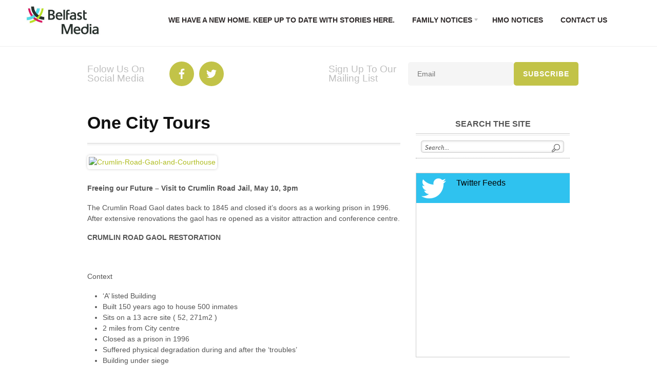

--- FILE ---
content_type: text/html; charset=UTF-8
request_url: https://group.belfastmedia.com/one-city-tours/
body_size: 13751
content:
<!DOCTYPE html PUBLIC "-//W3C//DTD XHTML 1.0 Transitional//EN" "http://www.w3.org/TR/xhtml1/DTD/xhtml1-transitional.dtd">
<html xmlns="http://www.w3.org/1999/xhtml">

<head profile="http://gmpg.org/xfn/11">

    <title>One City Tours  |  Belfast Media</title>


    <meta http-equiv="Content-Type" content="text/html; charset=UTF-8" />
    


    <link rel="stylesheet" type="text/css" href="https://group.belfastmedia.com/wp-content/themes/editorial/style.css" media="screen" />
    <link href="http://fonts.googleapis.com/css?family=OFL+Sorts+Mill+Goudy+TT:regular,italic" rel="stylesheet" type="text/css" />
    <link rel="alternate" type="application/rss+xml" title="RSS 2.0" href="https://group.belfastmedia.com/feed/" />
    <link rel="pingback" href="https://group.belfastmedia.com/xmlrpc.php" />




    
<!-- Open Graph Meta Tags generated by MashShare 3.7.3 - https://mashshare.net -->
<meta property="og:type" content="article" /> 
<meta property="og:title" content="One City Tours" />
<meta property="og:description" content="Freeing our Future - Visit to Crumlin Road Jail, May 10, 3pm    The Crumlin Road Gaol dates back to 1845 and closed it's doors as a working prison in 1996. After extensive renovations the gaol has" />
<meta property="og:url" content="https://group.belfastmedia.com/one-city-tours/" />
<meta property="og:site_name" content="Belfast Media" />
<meta property="article:publisher" content="https://en-gb.facebook.com/BelfastMediaGroup/" />
<meta property="article:published_time" content="2013-04-15T11:08:49+01:00" />
<meta property="article:modified_time" content="2014-02-21T10:39:38+00:00" />
<meta property="og:updated_time" content="2014-02-21T10:39:38+00:00" />
<!-- Open Graph Meta Tags generated by MashShare 3.7.3 - https://www.mashshare.net -->
<!-- Twitter Card generated by MashShare 3.7.3 - https://www.mashshare.net -->
<meta name="twitter:card" content="summary">
<meta name="twitter:title" content="One City Tours">
<meta name="twitter:description" content="Freeing our Future - Visit to Crumlin Road Jail, May 10, 3pm    The Crumlin Road Gaol dates back to 1845 and closed it's doors as a working prison in 1996. After extensive renovations the gaol has">
<meta name="twitter:site" content="@ATownNews">
<!-- Twitter Card generated by MashShare 3.7.3 - https://www.mashshare.net -->

<link rel='dns-prefetch' href='//ajax.googleapis.com' />
<link rel='dns-prefetch' href='//platform-api.sharethis.com' />
<link rel='dns-prefetch' href='//s.w.org' />
		<script type="text/javascript">
			window._wpemojiSettings = {"baseUrl":"https:\/\/s.w.org\/images\/core\/emoji\/12.0.0-1\/72x72\/","ext":".png","svgUrl":"https:\/\/s.w.org\/images\/core\/emoji\/12.0.0-1\/svg\/","svgExt":".svg","source":{"concatemoji":"https:\/\/group.belfastmedia.com\/wp-includes\/js\/wp-emoji-release.min.js?ver=8af33d17e7cd3c0b19b492c36ee50bbc"}};
			/*! This file is auto-generated */
			!function(e,a,t){var n,r,o,i=a.createElement("canvas"),p=i.getContext&&i.getContext("2d");function s(e,t){var a=String.fromCharCode;p.clearRect(0,0,i.width,i.height),p.fillText(a.apply(this,e),0,0);e=i.toDataURL();return p.clearRect(0,0,i.width,i.height),p.fillText(a.apply(this,t),0,0),e===i.toDataURL()}function c(e){var t=a.createElement("script");t.src=e,t.defer=t.type="text/javascript",a.getElementsByTagName("head")[0].appendChild(t)}for(o=Array("flag","emoji"),t.supports={everything:!0,everythingExceptFlag:!0},r=0;r<o.length;r++)t.supports[o[r]]=function(e){if(!p||!p.fillText)return!1;switch(p.textBaseline="top",p.font="600 32px Arial",e){case"flag":return s([127987,65039,8205,9895,65039],[127987,65039,8203,9895,65039])?!1:!s([55356,56826,55356,56819],[55356,56826,8203,55356,56819])&&!s([55356,57332,56128,56423,56128,56418,56128,56421,56128,56430,56128,56423,56128,56447],[55356,57332,8203,56128,56423,8203,56128,56418,8203,56128,56421,8203,56128,56430,8203,56128,56423,8203,56128,56447]);case"emoji":return!s([55357,56424,55356,57342,8205,55358,56605,8205,55357,56424,55356,57340],[55357,56424,55356,57342,8203,55358,56605,8203,55357,56424,55356,57340])}return!1}(o[r]),t.supports.everything=t.supports.everything&&t.supports[o[r]],"flag"!==o[r]&&(t.supports.everythingExceptFlag=t.supports.everythingExceptFlag&&t.supports[o[r]]);t.supports.everythingExceptFlag=t.supports.everythingExceptFlag&&!t.supports.flag,t.DOMReady=!1,t.readyCallback=function(){t.DOMReady=!0},t.supports.everything||(n=function(){t.readyCallback()},a.addEventListener?(a.addEventListener("DOMContentLoaded",n,!1),e.addEventListener("load",n,!1)):(e.attachEvent("onload",n),a.attachEvent("onreadystatechange",function(){"complete"===a.readyState&&t.readyCallback()})),(n=t.source||{}).concatemoji?c(n.concatemoji):n.wpemoji&&n.twemoji&&(c(n.twemoji),c(n.wpemoji)))}(window,document,window._wpemojiSettings);
		</script>
		<style type="text/css">
img.wp-smiley,
img.emoji {
	display: inline !important;
	border: none !important;
	box-shadow: none !important;
	height: 1em !important;
	width: 1em !important;
	margin: 0 .07em !important;
	vertical-align: -0.1em !important;
	background: none !important;
	padding: 0 !important;
}
</style>
	<link rel='stylesheet' id='ytplaylist_style-css'  href='https://group.belfastmedia.com/wp-content/plugins/youtubeplaylist/css/youtubeplaylist.css' type='text/css' media='all' />
<link rel='stylesheet' id='wp-block-library-css'  href='https://group.belfastmedia.com/wp-includes/css/dist/block-library/style.min.css?ver=8af33d17e7cd3c0b19b492c36ee50bbc' type='text/css' media='all' />
<link rel='stylesheet' id='wpsm_ac-sh-font-awesome-front-css'  href='https://group.belfastmedia.com/wp-content/plugins/accordion-shortcode-and-widget/css/font-awesome/css/font-awesome.min.css?ver=8af33d17e7cd3c0b19b492c36ee50bbc' type='text/css' media='all' />
<link rel='stylesheet' id='wpsm_ac-sh_bootstrap-front-css'  href='https://group.belfastmedia.com/wp-content/plugins/accordion-shortcode-and-widget/css/bootstrap-front.css?ver=8af33d17e7cd3c0b19b492c36ee50bbc' type='text/css' media='all' />
<link rel='stylesheet' id='mashsb-styles-css'  href='https://group.belfastmedia.com/wp-content/plugins/mashsharer/assets/css/mashsb.min.css?ver=3.7.3' type='text/css' media='all' />
<style id='mashsb-styles-inline-css' type='text/css'>
.mashsb-count {color:#cccccc;}@media only screen and (min-width:568px){.mashsb-buttons a {min-width: 177px;}}
</style>
<link rel='stylesheet' id='matweetfeeds-style-css'  href='https://group.belfastmedia.com/wp-content/plugins/multi-account-tweet-feeds-by-webline/public/assets/css/matweetfeeds-style.css?ver=8af33d17e7cd3c0b19b492c36ee50bbc' type='text/css' media='all' />
<link rel='stylesheet' id='SFSImainCss-css'  href='https://group.belfastmedia.com/wp-content/plugins/ultimate-social-media-icons/css/sfsi-style.css?ver=8af33d17e7cd3c0b19b492c36ee50bbc' type='text/css' media='all' />
<link rel='stylesheet' id='woocommerce-layout-css'  href='https://group.belfastmedia.com/wp-content/plugins/woocommerce/assets/css/woocommerce-layout.css?ver=3.3.3' type='text/css' media='all' />
<style id='woocommerce-layout-inline-css' type='text/css'>

	.infinite-scroll .woocommerce-pagination {
		display: none;
	}
</style>
<link rel='stylesheet' id='woocommerce-smallscreen-css'  href='https://group.belfastmedia.com/wp-content/plugins/woocommerce/assets/css/woocommerce-smallscreen.css?ver=3.3.3' type='text/css' media='only screen and (max-width: 768px)' />
<link rel='stylesheet' id='woocommerce-general-css'  href='https://group.belfastmedia.com/wp-content/plugins/woocommerce/assets/css/woocommerce.css?ver=3.3.3' type='text/css' media='all' />
<link rel='stylesheet' id='wordpress-popular-posts-css-css'  href='https://group.belfastmedia.com/wp-content/plugins/wordpress-popular-posts/public/css/wpp.css?ver=4.0.13' type='text/css' media='all' />
<link rel='stylesheet' id='addthis_all_pages-css'  href='https://group.belfastmedia.com/wp-content/plugins/addthis-all/frontend/build/addthis_wordpress_public.min.css?ver=8af33d17e7cd3c0b19b492c36ee50bbc' type='text/css' media='all' />
<link rel='stylesheet' id='fontawesome-css'  href='//maxcdn.bootstrapcdn.com/font-awesome/4.3.0/css/font-awesome.min.css?ver=4.3.0' type='text/css' media='all' />
<link rel='stylesheet' id='google-font-open-sans-css'  href='//fonts.googleapis.com/css?family=Open+Sans%3A400%2C300%2C700&#038;ver=8af33d17e7cd3c0b19b492c36ee50bbc' type='text/css' media='all' />
<link rel='stylesheet' id='mb-css'  href='https://group.belfastmedia.com/wp-content/plugins/mango-buttons/public/style/mb-button.css?ver=1.2.9' type='text/css' media='all' />
<script type='text/javascript' src='https://group.belfastmedia.com/wp-includes/js/jquery/jquery.js?ver=1.12.4-wp'></script>
<script type='text/javascript' src='https://group.belfastmedia.com/wp-includes/js/jquery/jquery-migrate.min.js?ver=1.4.1'></script>
<script type='text/javascript' src='https://group.belfastmedia.com/wp-includes/js/jquery/ui/core.min.js?ver=1.11.4'></script>
<script type='text/javascript' src='https://group.belfastmedia.com/wp-includes/js/jquery/ui/widget.min.js?ver=1.11.4'></script>
<script type='text/javascript' src='https://group.belfastmedia.com/wp-includes/js/jquery/ui/tabs.min.js?ver=1.11.4'></script>
<script type='text/javascript' src='https://group.belfastmedia.com/wp-content/themes/editorial/functions/js/shortcodes.js?ver=1'></script>
<script type='text/javascript'>
/* <![CDATA[ */
var mashsb = {"shares":"0","round_shares":"1","animate_shares":"0","dynamic_buttons":"0","share_url":"https:\/\/group.belfastmedia.com\/one-city-tours\/","title":"One+City+Tours","image":null,"desc":"Freeing our Future - Visit to Crumlin Road Jail, May 10, 3pm\r\n\r\nThe Crumlin Road Gaol dates back to 1845 and closed it's doors as a working prison in 1996. After extensive renovations the gaol has \u2026","hashtag":"ATownNews","subscribe":"content","subscribe_url":"","activestatus":"1","singular":"1","twitter_popup":"1","refresh":"0","nonce":"20d0a20dbf","postid":"17703","servertime":"1768908558","ajaxurl":"https:\/\/group.belfastmedia.com\/wp-admin\/admin-ajax.php"};
/* ]]> */
</script>
<script type='text/javascript' src='https://group.belfastmedia.com/wp-content/plugins/mashsharer/assets/js/mashsb.min.js?ver=3.7.3'></script>
<script type='text/javascript'>
/* <![CDATA[ */
var wpp_params = {"sampling_active":"","sampling_rate":"100","ajax_url":"https:\/\/group.belfastmedia.com\/wp-admin\/admin-ajax.php","action":"update_views_ajax","ID":"17703","token":"69dc06163c"};
/* ]]> */
</script>
<script type='text/javascript' src='https://group.belfastmedia.com/wp-content/plugins/wordpress-popular-posts/public/js/wpp.js?ver=4.0.13'></script>
<script type='text/javascript' src='//platform-api.sharethis.com/js/sharethis.js#product=ga&#038;property=5e8896a0b0b2b50019975125'></script>
<script type='text/javascript' src='https://group.belfastmedia.com/wp-content/themes/editorial/includes/js/superfish.js?ver=8af33d17e7cd3c0b19b492c36ee50bbc'></script>
<link rel='https://api.w.org/' href='https://group.belfastmedia.com/wp-json/' />
<link rel="EditURI" type="application/rsd+xml" title="RSD" href="https://group.belfastmedia.com/xmlrpc.php?rsd" />
<link rel="wlwmanifest" type="application/wlwmanifest+xml" href="https://group.belfastmedia.com/wp-includes/wlwmanifest.xml" /> 

<link rel='shortlink' href='https://group.belfastmedia.com/?p=17703' />
<link rel="alternate" type="application/json+oembed" href="https://group.belfastmedia.com/wp-json/oembed/1.0/embed?url=https%3A%2F%2Fgroup.belfastmedia.com%2Fone-city-tours%2F" />
<link rel="alternate" type="text/xml+oembed" href="https://group.belfastmedia.com/wp-json/oembed/1.0/embed?url=https%3A%2F%2Fgroup.belfastmedia.com%2Fone-city-tours%2F&#038;format=xml" />
<meta name="[base64]" content="fShDubHWVDl9fAakaEr8"/><!-- <meta name="NextGEN" version="3.3.0" /> -->

<!-- Theme version -->
<meta name="generator" content="Editorial 1.3.0" />
<meta name="generator" content="WooFramework 4.4.3" />
	<noscript><style>.woocommerce-product-gallery{ opacity: 1 !important; }</style></noscript>
	<meta name="generator" content="Powered by Visual Composer - drag and drop page builder for WordPress."/>
<script data-cfasync="false" type="text/javascript">if (window.addthis_product === undefined) { window.addthis_product = "wpwt"; } if (window.wp_product_version === undefined) { window.wp_product_version = "wpwt-3.1.6"; } if (window.wp_blog_version === undefined) { window.wp_blog_version = "5.4.16"; } if (window.addthis_share === undefined) { window.addthis_share = {}; } if (window.addthis_config === undefined) { window.addthis_config = {"data_track_clickback":true,"ui_atversion":"300"}; } if (window.addthis_plugin_info === undefined) { window.addthis_plugin_info = {"info_status":"enabled","cms_name":"WordPress","plugin_name":"Website Tools by AddThis","plugin_version":"3.1.6","plugin_mode":"AddThis","anonymous_profile_id":"wp-6584c5851cbeefff0b7913edb49cc01f","page_info":{"template":"pages","post_type":""},"sharing_enabled_on_post_via_metabox":false}; } 
                    (function() {
                      var first_load_interval_id = setInterval(function () {
                        if (typeof window.addthis !== 'undefined') {
                          window.clearInterval(first_load_interval_id);
                          if (typeof window.addthis_layers !== 'undefined' && Object.getOwnPropertyNames(window.addthis_layers).length > 0) {
                            window.addthis.layers(window.addthis_layers);
                          }
                          if (Array.isArray(window.addthis_layers_tools)) {
                            for (i = 0; i < window.addthis_layers_tools.length; i++) {
                              window.addthis.layers(window.addthis_layers_tools[i]);
                            }
                          }
                        }
                     },1000)
                    }());
                </script> <script data-cfasync="false" type="text/javascript"src="https://s7.addthis.com/js/300/addthis_widget.js#pubid=ra-5b7181f07086b51c"></script>		<style type="text/css" id="wp-custom-css">
			#input_97_12 {
	display: flex
}

#hmo-btn {
	background:#c2c348;
	color:white;
	font-weight: 600;
	letter-spacing: 1px;
	text-transform: uppercase;
	-webkit-appearance: none;
	padding: 10px 14px;
	font-size: 0.9rem;
	border-radius: 5px;
}		</style>
		    <!-- Woo Custom Styling -->
<style type="text/css">
body {background:#ffffff}
a {color:#b0bd22}
a:hover, .post-more a:hover, .post-meta a:hover, .post p.tags a:hover {color:#015f81}
</style>

<!-- Google Webfonts -->
<link href="http://fonts.googleapis.com/css?family=Droid+Serif:r,b,i,bi|Droid+Sans:r,b" rel="stylesheet" type="text/css" />

<!-- Woo Custom Typography -->
<style type="text/css">
body { font:normal 12px/1.5em Calibri, Candara, Segoe, Optima, sans-serif;color:#555555; }
#navigation, #navigation .nav a { font:bold 14px/1.4em Arial, sans-serif;color:#2e2929; }
.post .title { font:bold 22px/1em Tahoma, Geneva, Verdana, sans-serif;color:#000000; }
.post .title a { font:bold 22px/1em Tahoma, Geneva, Verdana, sans-serif;color:#000000; }
.post-meta { font:normal 12px/1em Calibri, Candara, Segoe, Optima, sans-serif;color:#b8b8b8; }
.entry, .entry p { font:normal 14px/1.5em Arial, sans-serif;color:#555555; } h1, h2, h3, h4, h5, h6 { font-family: Arial, sans-serif, arial, sans-serif; }
.widget h3 { font:bold 16px/1em Calibri, Candara, Segoe, Optima, sans-serif;color:#555555; }
</style>

<!-- Alt Stylesheet -->
<link href="https://group.belfastmedia.com/wp-content/themes/editorial/styles/default.css" rel="stylesheet" type="text/css" />

<!-- Custom Favicon -->
<link rel="shortcut icon" href="/wp-content/uploads/2011/08/favicon_bmg.gif"/>

<!-- Options Panel Custom CSS -->
<style type="text/css">
#post-gallery .slides_container .slide .photo-caption, #post-gallery .slides_container .image .photo-caption {
    bottom: 0px;
    top: auto;
}
#logo {
float: none;
margin: 0;
text-align: center;
width: 100%;
}

#navigation{
background-color: #b8b8b8;
}

.page-id-29702 #post-entries, .page-id-29702 #post-author, .page-id-29702 #sidebar {
display: none !important;
}
</style>

<!-- Woo Shortcodes CSS -->
<link href="https://group.belfastmedia.com/wp-content/themes/editorial/functions/css/shortcodes.css" rel="stylesheet" type="text/css" />

<!-- Custom Stylesheet -->
<link href="https://group.belfastmedia.com/wp-content/themes/editorial/custom.css?ver=2" rel="stylesheet" type="text/css" />

</head>

<body class="page-template-default page page-id-17703 chrome layout-left-content wpb-js-composer js-comp-ver-4.2.3 vc_responsive">
    
    <div id="wrapper">

        
        
        <div id="navigation" class="col-full ">

            <div id="logo">

                                    <a href="https://group.belfastmedia.com/" title="Andersonstown News, North Belfast News, South Belfast News">
                        <img src="/wp-content/uploads/2020/04/bmg-logo-300x116.jpg" alt="Belfast Media" />
                    </a>
                
                                    <span class="site-title"><a href="https://group.belfastmedia.com/">Belfast Media</a></span>
                                <span class="site-description">Andersonstown News, North Belfast News, South Belfast News</span>

            </div><!-- /#logo -->
            <ul id="main-nav" class="nav fl"><li id="menu-item-2638" class="menu-item menu-item-type-custom menu-item-object-custom menu-item-2638"><a href="https://belfastmedia.com/">We have a new home. Keep up to date with stories here.</a></li>
<li id="menu-item-2024" class="menu-item menu-item-type-custom menu-item-object-custom menu-item-has-children menu-item-2024"><a href="#">Family Notices</a>
<ul class="sub-menu">
	<li id="menu-item-42004" class="menu-item menu-item-type-custom menu-item-object-custom menu-item-42004"><a href="https://belfastmedia.com/notices/publications/">View Recent Family Notices</a></li>
	<li id="menu-item-42002" class="menu-item menu-item-type-post_type menu-item-object-page menu-item-42002"><a href="https://group.belfastmedia.com/memorials-birthday-memories-mothers-day-blessings/">Memorials/Death Notices/Birthday Memories/Mother’s Day Blessings</a></li>
	<li id="menu-item-41999" class="menu-item menu-item-type-post_type menu-item-object-page menu-item-41999"><a href="https://group.belfastmedia.com/happy-birthday-celebrations/">Happy Birthday/Celebrations</a></li>
	<li id="menu-item-41226" class="menu-item menu-item-type-post_type menu-item-object-page menu-item-41226"><a href="https://group.belfastmedia.com/christmas-blessings/">Christmas Blessings</a></li>
</ul>
</li>
<li id="menu-item-36779" class="menu-item menu-item-type-post_type menu-item-object-page menu-item-36779"><a href="https://group.belfastmedia.com/house-of-multiple-occupancy/">HMO Notices</a></li>
<li id="menu-item-41247" class="menu-item menu-item-type-custom menu-item-object-custom menu-item-41247"><a href="https://belfastmedia.com/contact">Contact Us</a></li>
</ul>
        </div><!-- /#navigation -->


        <div class='w--container w--row'>
            <div class='col-6 w--row'>
                <div class='col-3'>
                    <h3>Folow us on social media</h3>
                </div>
                                <div class='col-6'>
                    <ul id='header-social'>
                        <li><a target='_blank' href='https://www.facebook.com/AndytownNews'><svg style="width:20px;height:20px" xmlns="http://www.w3.org/2000/svg" viewBox="0 0 17.3515 33.415"><title>Asset 1</title><g id="c082cd44-de9c-4e01-a769-eb91fc96541f" data-name="Layer 2"><g id="5b793311-9103-41c9-bb0c-ff83bb66a8f2" data-name="FOOTER"><path d="M16.3799,18.1738l.7656-5.9395H11.2627V8.4404c0-1.7207.4795-2.8916,2.9463-2.8916l3.1425-.002V.2343A42.00707,42.00707,0,0,0,12.7685,0C8.2334,0,5.1299,2.7685,5.1299,7.8525v4.3818H0v5.9395H5.1299V33.415h6.1328V18.1738Z" style="fill:#fff"/></g></g></svg></a></li>
                        <li><a target='_blank' href='https://twitter.com/ATownNews'><svg style="width:20px;height:20px;" xmlns="http://www.w3.org/2000/svg" viewBox="0 0 38.0586 30.9248"><title>Asset 2</title><g id="62ed0b0a-b69b-4267-87be-91d551ac1e65" data-name="Layer 2"><g id="605a3977-4e89-4d71-84be-082e494ae638" data-name="FOOTER"><path d="M38.0586,3.6553a15.62855,15.62855,0,0,1-4.4843,1.2344A7.85112,7.85112,0,0,0,37.004.5703a15.63286,15.63286,0,0,1-4.9551,1.8955A7.81278,7.81278,0,0,0,18.7422,9.582,22.15308,22.15308,0,0,1,2.64952,1.4258a7.81865,7.81865,0,0,0,2.416,10.4248,7.729,7.729,0,0,1-3.53522-.9795v.1045a7.81377,7.81377,0,0,0,6.2588,7.6523,7.78023,7.78023,0,0,1-2.0547.2725,7.67965,7.67965,0,0,1-1.4687-.1396,7.81568,7.81568,0,0,0,7.292,5.4228,15.672,15.672,0,0,1-9.6973,3.3398A16.557,16.557,0,0,1,0,27.418a22.12619,22.12619,0,0,0,11.9698,3.5068c14.3603,0,22.2129-11.8955,22.2129-22.2148,0-.3379-.0088-.6729-.0205-1.0127A15.89675,15.89675,0,0,0,38.0586,3.6553Z" style="fill:#fff"/></g></g></svg></a></li>
                    </ul>
                </div>
            </div>
            <div class='col-6 w--row'>
                <div class='col-3'>
                    <h3>Sign up to our mailing list</h3>
                </div>
                <div class='col-6' style="max-width:50%;">
                    <div id="mc_embed_signup">
                        <form action="//belfastmediagroup.us9.list-manage.com/subscribe/post?u=102d8f643739ec8a0d58feed4&amp;id=5b32dcf527" method="post" id="mc-embedded-subscribe-form" name="mc-embedded-subscribe-form" class="validate" target="_blank" novalidate>
                            <div id="mc_embed_signup_scroll" style="display:flex;">


                                <label for="mce-EMAIL"></label>
                                <input placeholder='Email' type="email" value="" name="EMAIL" class="required email" id="mce-EMAIL" width="700px">
                                <input type="submit" value="Subscribe" name="subscribe" id="mc-embedded-subscribe" class="button" />
                                <span class="clear">

                                </span>
                                <div id="mce-responses" class="clear">
                                    <div class="response" id="mce-error-response" style="display:none"></div>
                                    <div class="response" id="mce-success-response" style="display:none"></div>
                                </div> <!-- real people should not fill this in and expect good things - do not remove this or risk form bot signups-->
                                <div style="position: absolute; left: -5000px;"><input type="text" name="b_102d8f643739ec8a0d58feed4_f420b7a2e2" tabindex="-1" value=""></div>
                                <div class="clear"></div>
                            </div>
                        </form>
                    </div>
                </div>
            </div>
        </div>

  <!-- <div class='w--container w--ad'>
    <a href='https://belfastmedia.com/extraordinary-kindness-across-all-communities/'><img style="width:728px;height:90px;" src='https://belfastmedia.com/wp-content/uploads/2020/05/mpu.jpg' alt="COVID-19"></a>

        </div> -->
  <!-- <div class='w--container w--ad'>
    <a href='https://www.publichealth.hscni.net/covid-19-coronavirus'><img style="width:728px;height:90px;" src='https://belfastmedia.com/wp-content/uploads/2020/04/STAY-AY-HOME-MOBILE-LEADERBOARD.gif' alt="COVID-19"></a>

        </div> -->



        <!-- <div class='w--container w--ad'>
    <a href='http://belfastmediagroup.com/memorials/'><img src='http://belfastmediagroup.com/wp-content/uploads/2018/10/bmg-advert-banner-classified-v01.png' alt="Place your family notice"></a>
        old      http://belfastmediagroup.com/wp-content/uploads/2018/02/w-read-titles-online-border.jpg
        </div> -->

        <!-- <div class='w--container w--ad'>
            <a href='https://lyrictheatre.co.uk/event/peter-pan/?utm_source=bmg&utm_medium=mpu&utm_campaign=pp'><img src='/wp-content/uploads/2019/10/peterpan-andersonstown-online.png' alt="Peter Pan Lyric Theatre"></a>
        </div> -->

            
        
    <div id="content"  class="content col-full special-single layout-std">
    
		<div id="main" class="col-left">
		           
		                                                                            
            <div class="post-17703 page type-page status-publish hentry">

			   <div  class="title-media-block span1">
        			<div class="post-title-wrap">
                		<h1 class="title"><a href="https://group.belfastmedia.com/one-city-tours/" rel="bookmark" title="One City Tours">One City Tours</a></h1>
                	</div><!-- /.post-title-wrap -->
					<div class="fix"></div>
				</div><!-- /.title-media-block -->

                <div class="entry">
                	<div class="column column-01">
	                	<div class="at-above-post-page addthis_tool" data-url="https://group.belfastmedia.com/one-city-tours/"></div><p><a href="http://belfastmediagroup.com/wp-content/uploads/2013/04/Crumlin-Road-Gaol-and-Courthouse.gif"><img class="alignnone size-full wp-image-17701" alt="Crumlin-Road-Gaol-and-Courthouse" src="http://belfastmediagroup.com/wp-content/uploads/2013/04/Crumlin-Road-Gaol-and-Courthouse.gif" width="600" height="400" /></a></p>
<p><b>Freeing our Future &#8211; Visit to Crumlin Road Jail, May 10, 3pm</b></p>
<p>The Crumlin Road Gaol dates back to 1845 and closed it&#8217;s doors as a working prison in 1996. After extensive renovations the gaol has re opened as a visitor attraction and conference centre.</p>
<p><b>CRUMLIN ROAD GAOL RESTORATION</b></p>
<p>&nbsp;</p>
<p>Context</p>
<ul>
<li>‘A’ listed Building</li>
<li>Built 150 years ago to house 500 inmates</li>
<li>Sits on a 13 acre site ( 52, 271m2 )</li>
<li>2 miles from City centre</li>
<li>Closed as a prison in 1996</li>
<li>Suffered physical degradation during and after the ‘troubles’</li>
<li>Building under siege</li>
</ul>
<p>The Restoration Work</p>
<p>&nbsp;</p>
<ul>
<li>Main programme started in 2008/9</li>
<li>Project Management Board with NIEA</li>
<li>£10 million spent to date</li>
<li>‘A’ wing – Titanic Whiskey Distillery</li>
<li>Governors corridor and ‘C’ wing opening as visitors’ attraction and conference centre</li>
<li>Examination of proposals for other wings</li>
<li>Ongoing cross community support</li>
</ul>
<p>&nbsp;</p>
<p><strong><a href="http://belfastmediagroup.com/wp-content/uploads/2013/04/Skainos.gif"><img class="alignnone size-full wp-image-17801" alt="Skainos" src="http://belfastmediagroup.com/wp-content/uploads/2013/04/Skainos.gif" width="600" height="400" /></a> </strong></p>
<p><strong>Skanios &#8211; A dynamic hub at the very heart of East Belfast, May 9, 12pm</strong></p>
<p><b>“Community Transformation and Renewal in East Belfast”</b></p>
<p>&nbsp;</p>
<p>The Skainos Project is an urban regeneration development in inner East Belfast providing shared space for community transformation and renewal. Growing out of the work of the East Belfast Mission (EBM) it brings together a range of strategic partnerships which will contribute to the holistic regeneration of one of the most economically and socially deprived communities in Northern Ireland.</p>
<p>Skainos gathers under one roof all aspects of the work undertaken by EBM including homelessness services, employability, social economy projects, youth work, family work, community development and peace building as well as a vibrant worshipping community. A range of partners will also share the space including Oaklee Housing Association, Belfast Metropolitan College, Age NI, Replay Theatre Co, Niamh, tearfund and New Life Counselling.</p>
<p>&nbsp;</p>
<p><a href="http://belfastmediagroup.com/wp-content/uploads/2013/04/Folktown-pic.gif"><img class="alignnone size-full wp-image-17802" alt="Folktown-pic" src="http://belfastmediagroup.com/wp-content/uploads/2013/04/Folktown-pic.gif" width="600" height="400" /></a></p>
<p><strong>Folktown- A Reborn Market place in the Heart Of Belfast. </strong>May 9th 10am, venue: Berry Street Presbyterian Church</p>
<p>Folktown is one of the oldest and most unique parts of Belfast City Centre, steeped in heritage and music.</p>
<p>The Folktown initiative was founded on the vision that emerged from discussions among the community. Our vision is to celebrate and promote the rich heritage, shared past and our shared future in one of the most unique and oldest parts of Belfast.</p>
<p>Our mission is to: Regenerate and re-image Belfast&#8217;s Folktown (Castle St, King St, Berry St, Marquis St, Bank Sq and Chapel Ln) area through the provision of community based cultural events (market, festival, art work, etc) to encourage inclusion of an emerging diversity of cultures and tradition, thereby encouraging community involvement, increasing footfall, tourism and trade in the area</p>
<p>The Folktown initiative is run by Folktown Community Interest Company, a social enterprise, not-for-profit, and it&#8217;s steering committee comprising local churches, pubs, restaurants, businesses, youth and arts organisations. Any surplus generated through our projects is channeled back into the regeneration of the area. The local community decide where best to spend the resources. We aim to generate funds for our regeneration plans along with an invaluable and ever-increasing social capital.</p>
<!-- AddThis Advanced Settings above via filter on the_content --><!-- AddThis Advanced Settings below via filter on the_content --><!-- AddThis Advanced Settings generic via filter on the_content --><!-- AddThis Share Buttons above via filter on the_content --><!-- AddThis Share Buttons below via filter on the_content --><div class="at-below-post-page addthis_tool" data-url="https://group.belfastmedia.com/one-city-tours/"></div><!-- AddThis Share Buttons generic via filter on the_content --><!-- AddThis Related Posts generic via filter on the_content -->	                	                	</div><!--/.column-->
                	<div class="fix"></div>
               	</div><!-- /.entry -->

				                
            </div><!-- /.post -->
            
                                                            
		  
        
		</div><!-- /#main -->

        		<div id="sidebar" class="col-right">
		
    		<div class="primary">
						<div id="woo_search-2" class="widget widget_woo_search">        <h3>Search The Site</h3>        <div class="search_main">
    <form method="get" class="searchform" action="https://group.belfastmedia.com/" >
        <input type="text" class="field s" name="s" value="Search..." onfocus="if (this.value == 'Search...') {this.value = '';}" onblur="if (this.value == '') {this.value = 'Search...';}" />
        <input type="image" src="https://group.belfastmedia.com/wp-content/themes/editorial/images/ico-search.png" class="search-submit" name="submit" value="Go" />
    </form>    
    <div class="fix"></div>
</div>
		</div>   
   <div id="matweetfeeds-3" class="widget wli_matweetfeeds-class"><div class="twitter_box"><div class="twitter_header" style="background-color:#2fc2ef;"><img src="https://group.belfastmedia.com/wp-content/plugins/multi-account-tweet-feeds-by-webline/public/assets/images/twitter_icon.png" alt="" class="twitter_icon" /><div class="twitter_title" style="color:#000000;">Twitter Feeds</div></div><div class="twitter_content" style="height:300px;"></div></div></div><div id="text-37" class="widget widget_text">			<div class="textwidget"><a href="itmss://itunes.apple.com/gb/app/andersontown-news/id493228913?mt=8ign-msr=http%3A%2F%2Fbelfastmediagroup.com%2F."><img class="alignleft size-full wp-image-18089" alt="Ipad App" src="/wp-content/uploads/2013/05/Ipad-app.png" width="300" height="450" /></a></div>
		</div><div id="text-41" class="widget widget_text">			<div class="textwidget"><p><a href="https://www.cooperspharmacy.co.uk"><img class="alignleft size-full wp-image-38846" src="/wp-content/uploads/2020/04/CLICK-HERE-TO-SIGN-UP.jpg" alt="Coopers " width="300" height="450" /></a></p>
</div>
		</div><div id="text-43" class="widget widget_text">			<div class="textwidget"><p><a href="https://belfastmedia.com/businesses-ready-so-we-can-enjoy-summer-safely/"><img class="wp-image-40712 size-full alignnone" src="https://belfastmedia.com/wp-content/uploads/2020/07/Keep-Distance-230x255-5.jpg" alt="" width="230" height="255" /></a></p>
</div>
		</div><div id="sfsi-widget-2" class="widget sfsi"><h3>Please follow &#038; like us :)</h3>            <div class="sfsi_widget" data-position="widget">   
				<div id='sfsi_wDiv'></div>
                    <div class="norm_row sfsi_wDiv"  style="width:225px;text-align:left;position:absolute;"><div style='width:40px; height:40px;margin-left:5px;margin-bottom:30px;' class='sfsi_wicons shuffeldiv '><div class='inerCnt'><a class=' sficn' effect='' target='_blank'  href='https://www.facebook.com/Andersonstown-News-1065971643446470/' id='sfsiid_facebook' alt='Facebook' style='opacity:1' ><img alt='Facebook' title='Facebook' src='https://group.belfastmedia.com/wp-content/plugins/ultimate-social-media-icons/images/icons_theme/default/default_facebook.png' width='40' height='40' style='' class='sfcm sfsi_wicon' effect=''   /></a><span class="bot_no ">2</span><div class="sfsi_tool_tip_2 fb_tool_bdr sfsiTlleft" style="width:62px ;opacity:0;z-index:-1;margin-left:-47.5px;" id="sfsiid_facebook"><span class="bot_arow bot_fb_arow"></span><div class="sfsi_inside"><div  class='icon1'><a href='https://www.facebook.com/Andersonstown-News-1065971643446470/' target='_blank'><img alt='Facebook' title='Facebook' src='https://group.belfastmedia.com/wp-content/plugins/ultimate-social-media-icons/images/visit_icons/facebook.png'  /></a></div><div  class='icon2'><div class="fb-like" data-href="https://group.belfastmedia.com/one-city-tours" data-layout="button" data-action="like" data-show-faces="false" data-share="true"></div></div><div  class='icon3'><div class="fb-share-button" data-href="https://group.belfastmedia.com/one-city-tours" data-layout="button"></div></div></div></div></div></div><div style='width:40px; height:40px;margin-left:5px;margin-bottom:30px;' class='sfsi_wicons shuffeldiv '><div class='inerCnt'><a class=' sficn' effect='' target='_blank'  href='https://twitter.com/ATownNews' id='sfsiid_twitter' alt='Twitter' style='opacity:1' ><img alt='Twitter' title='Twitter' src='https://group.belfastmedia.com/wp-content/plugins/ultimate-social-media-icons/images/icons_theme/default/default_twitter.png' width='40' height='40' style='' class='sfcm sfsi_wicon' effect=''   /></a><span class="bot_no ">2</span><div class="sfsi_tool_tip_2 twt_tool_bdr sfsiTlleft" style="width:59px ;opacity:0;z-index:-1;margin-left:-46px;" id="sfsiid_twitter"><span class="bot_arow bot_twt_arow"></span><div class="sfsi_inside"><div  class='cstmicon1'><a href='https://twitter.com/ATownNews' target='_blank'><img alt='Visit Us' title='Visit Us' src='https://group.belfastmedia.com/wp-content/plugins/ultimate-social-media-icons/images/visit_icons/twitter.png'  /></a></div><div  class='icon1'><a href="https://twitter.com/ATownNews" class="twitter-follow-button"  data-show-count="false" data-show-screen-name="false">Follow </a></div></div></div></div></div></div ><div id="sfsi_holder" class="sfsi_holders" style="position: relative; float: left;width:100%;z-index:-1;"></div ><script>jQuery(".sfsi_widget").each(function( index ) {
					if(jQuery(this).attr("data-position") == "widget")
					{
						var wdgt_hght = jQuery(this).children(".norm_row.sfsi_wDiv").height();
						var title_hght = jQuery(this).parent(".widget.sfsi").children(".widget-title").height();
						var totl_hght = parseInt( title_hght ) + parseInt( wdgt_hght );
						jQuery(this).parent(".widget.sfsi").css("min-height", totl_hght+"px");
					}
				});</script>	      		<div style="clear: both;"></div>
            </div>
            </div>		           
			</div>
			
		</div><!-- /#sidebar -->

    </div><!-- /#content -->
		
	
	<div id="footer-wrap">

				<div id="footer-widgets" class="col-full col-1">
			
						
							    	    		        
			<div class="fix"></div>
		
		</div><!-- /#footer-widgets  -->
    	    	
		<div id="footer" class="col-full">
		
			<div id="copyright" class="col-left">
							<p>Belfast Media &copy; 2026. All Rights Reserved.</p>
						</div>
			
			<div id="credit" class="col-right">
    	    				<p>Powered by <a href="http://www.wordpress.org">WordPress</a>. Designed by <a href="http://www.woothemes.com"><img src="https://group.belfastmedia.com/wp-content/themes/editorial/images/woothemes.png" width="74" height="19" alt="Woo Themes" /></a></p>
						</div>
			
		</div><!-- /#footer  -->
	
	</div><!-- /#footer-wrap -->

</div><!-- /#wrapper -->
<!-- ngg_resource_manager_marker --><script type='text/javascript' src='https://group.belfastmedia.com/wp-content/plugins/youtubeplaylist/js/jquery.youtubeplaylist-min.js'></script>
<script type='text/javascript' src='https://group.belfastmedia.com/wp-includes/js/comment-reply.min.js?ver=8af33d17e7cd3c0b19b492c36ee50bbc'></script>
<script type='text/javascript' src='https://group.belfastmedia.com/wp-content/plugins/accordion-shortcode-and-widget/js/bootstrap.js?ver=8af33d17e7cd3c0b19b492c36ee50bbc'></script>
<script type='text/javascript' src='https://group.belfastmedia.com/wp-content/plugins/accordion-shortcode-and-widget/js/accordion.js?ver=8af33d17e7cd3c0b19b492c36ee50bbc'></script>
<script type='text/javascript' src='https://ajax.googleapis.com/ajax/libs/webfont/1.6.26/webfont.js?ver=1.2.27.1'></script>
<script type='text/javascript'>
/* <![CDATA[ */
var mailoptin_globals = {"public_js":"https:\/\/group.belfastmedia.com\/wp-content\/plugins\/mailoptin\/src\/core\/src\/assets\/js\/src","mailoptin_ajaxurl":"\/one-city-tours\/?mailoptin-ajax=%%endpoint%%","is_customize_preview":"false","disable_impression_tracking":"false","sidebar":"0"};
/* ]]> */
</script>
<script type='text/javascript' src='https://group.belfastmedia.com/wp-content/plugins/mailoptin/src/core/src/assets/js/mailoptin.min.js?ver=1.2.27.1'></script>
<script type='text/javascript' src='https://group.belfastmedia.com/wp-content/plugins/ultimate-social-media-icons/js/shuffle/modernizr.custom.min.js?ver=8af33d17e7cd3c0b19b492c36ee50bbc'></script>
<script type='text/javascript' src='https://group.belfastmedia.com/wp-content/plugins/ultimate-social-media-icons/js/shuffle/jquery.shuffle.min.js?ver=8af33d17e7cd3c0b19b492c36ee50bbc'></script>
<script type='text/javascript' src='https://group.belfastmedia.com/wp-content/plugins/ultimate-social-media-icons/js/shuffle/random-shuffle-min.js?ver=8af33d17e7cd3c0b19b492c36ee50bbc'></script>
<script type='text/javascript'>
/* <![CDATA[ */
var ajax_object = {"ajax_url":"https:\/\/group.belfastmedia.com\/wp-admin\/admin-ajax.php"};
var ajax_object = {"ajax_url":"https:\/\/group.belfastmedia.com\/wp-admin\/admin-ajax.php","plugin_url":"https:\/\/group.belfastmedia.com\/wp-content\/plugins\/ultimate-social-media-icons\/"};
/* ]]> */
</script>
<script type='text/javascript' src='https://group.belfastmedia.com/wp-content/plugins/ultimate-social-media-icons/js/custom.js?ver=8af33d17e7cd3c0b19b492c36ee50bbc'></script>
<script type='text/javascript'>
/* <![CDATA[ */
var wc_add_to_cart_params = {"ajax_url":"\/wp-admin\/admin-ajax.php","wc_ajax_url":"https:\/\/group.belfastmedia.com\/?wc-ajax=%%endpoint%%","i18n_view_cart":"View basket","cart_url":"https:\/\/group.belfastmedia.com\/cart\/","is_cart":"","cart_redirect_after_add":"no"};
/* ]]> */
</script>
<script type='text/javascript' src='https://group.belfastmedia.com/wp-content/plugins/woocommerce/assets/js/frontend/add-to-cart.min.js?ver=3.3.3'></script>
<script type='text/javascript' src='https://group.belfastmedia.com/wp-content/plugins/woocommerce/assets/js/jquery-blockui/jquery.blockUI.min.js?ver=2.70'></script>
<script type='text/javascript' src='https://group.belfastmedia.com/wp-content/plugins/woocommerce/assets/js/js-cookie/js.cookie.min.js?ver=2.1.4'></script>
<script type='text/javascript'>
/* <![CDATA[ */
var woocommerce_params = {"ajax_url":"\/wp-admin\/admin-ajax.php","wc_ajax_url":"https:\/\/group.belfastmedia.com\/?wc-ajax=%%endpoint%%"};
/* ]]> */
</script>
<script type='text/javascript' src='https://group.belfastmedia.com/wp-content/plugins/woocommerce/assets/js/frontend/woocommerce.min.js?ver=3.3.3'></script>
<script type='text/javascript'>
/* <![CDATA[ */
var wc_cart_fragments_params = {"ajax_url":"\/wp-admin\/admin-ajax.php","wc_ajax_url":"https:\/\/group.belfastmedia.com\/?wc-ajax=%%endpoint%%","cart_hash_key":"wc_cart_hash_d2897fa0794960116cbe3699062f4807","fragment_name":"wc_fragments_d2897fa0794960116cbe3699062f4807"};
/* ]]> */
</script>
<script type='text/javascript' src='https://group.belfastmedia.com/wp-content/plugins/woocommerce/assets/js/frontend/cart-fragments.min.js?ver=3.3.3'></script>
<script type='text/javascript'>
		jQuery( 'body' ).bind( 'wc_fragments_refreshed', function() {
			jQuery( 'body' ).trigger( 'jetpack-lazy-images-load' );
		} );
	
</script>
<script type='text/javascript' src='https://group.belfastmedia.com/wp-content/themes/editorial/includes/js/general.js?ver=1.0.0'></script>
<script type='text/javascript' src='https://group.belfastmedia.com/wp-includes/js/wp-embed.min.js?ver=8af33d17e7cd3c0b19b492c36ee50bbc'></script>
        <!--facebook like and share js -->
        <div id="fb-root"></div>
		<script>(function(d, s, id) {
			var js, fjs = d.getElementsByTagName(s)[0];
		  	if (d.getElementById(id)) return;
		  	js = d.createElement(s); js.id = id;
		  	js.src = "//connect.facebook.net/en_US/sdk.js#xfbml=1&version=v2.5";
		  	fjs.parentNode.insertBefore(js, fjs);
		}(document, 'script', 'facebook-jssdk'));</script>
		<!--<div id="fb-root"></div>
        <script>
        (function(d, s, id) {
          var js, fjs = d.getElementsByTagName(s)[0];
          if (d.getElementById(id)) return;
          js = d.createElement(s); js.id = id;
          js.src = "//connect.facebook.net/en_US/sdk.js#xfbml=1&appId=1425108201100352&version=v2.0";
          fjs.parentNode.insertBefore(js, fjs);
        }(document, 'script', 'facebook-jssdk'));</script>-->
 		 	<!-- Addthis js -->
        <script type="text/javascript" src="https://s7.addthis.com/js/300/addthis_widget.js#pubid=ra-558ac14e7f79bff7"></script>
        <script type="text/javascript">
       		var addthis_config = {  ui_click: true  };
       	</script>
			<!-- twitter JS End -->
		<script>!function(d,s,id){var js,fjs=d.getElementsByTagName(s)[0];if(!d.getElementById(id)){js=d.createElement(s);js.id=id;js.src="https://platform.twitter.com/widgets.js";fjs.parentNode.insertBefore(js,fjs);}}(document,"script","twitter-wjs");</script>	
	     <script>
	    jQuery( document ).scroll(function( $ )
		{
	    	var y = jQuery(this).scrollTop();
	      	if (/Android|webOS|iPhone|iPad|iPod|BlackBerry|IEMobile|Opera Mini/i.test(navigator.userAgent))
			{	 
			   if(jQuery(window).scrollTop() + jQuery(window).height() >= jQuery(document).height()-100)
			   {
				  jQuery('.sfsi_outr_div').css({'z-index':'9996',opacity:1,top:jQuery(window).scrollTop()+"px",position:"absolute"});
				  jQuery('.sfsi_outr_div').fadeIn(200);
				  jQuery('.sfsi_FrntInner_chg').fadeIn(200);
			   }
			   else{
				   jQuery('.sfsi_outr_div').fadeOut();
				   jQuery('.sfsi_FrntInner_chg').fadeOut();
			   }
		  }
		  else
		  {
			   if(jQuery(window).scrollTop() + jQuery(window).height() >= jQuery(document).height()-3)
			   {
					jQuery('.sfsi_outr_div').css({'z-index':'9996',opacity:1,top:jQuery(window).scrollTop()+200+"px",position:"absolute"});
					jQuery('.sfsi_outr_div').fadeIn(200);
					jQuery('.sfsi_FrntInner_chg').fadeIn(200);
		  	   }
	 		   else
			   {
				 jQuery('.sfsi_outr_div').fadeOut();
				 jQuery('.sfsi_FrntInner_chg').fadeOut();
			   }
	 	  } 
		});
     </script>
         	<script>
			jQuery(document).ready(function(e) {
                jQuery("body").addClass("sfsi_1.85")
            });
			function sfsi_processfurther(ref) {
				var feed_id = '[base64]';
				var feedtype = 8;
				var email = jQuery(ref).find('input[name="data[Widget][email]"]').val();
				var filter = /^([a-zA-Z0-9_\.\-])+\@(([a-zA-Z0-9\-])+\.)+([a-zA-Z0-9]{2,4})+$/;
				if ((email != "Enter your email") && (filter.test(email))) {
					if (feedtype == "8") {
						var url ="https://www.specificfeeds.com/widgets/subscribeWidget/"+feed_id+"/"+feedtype;
						window.open(url, "popupwindow", "scrollbars=yes,width=1080,height=760");
						return true;
					}
				} else {
					alert("Please enter email address");
					jQuery(ref).find('input[name="data[Widget][email]"]').focus();
					return false;
				}
			}
		</script>
        <style type="text/css" aria-selected="true">
			.sfsi_subscribe_Popinner
			{
								width: 100% !important;
				height: auto !important;
												border: 1px solid #b5b5b5 !important;
								padding: 18px 0px !important;
				background-color: #ffffff !important;
			}
			.sfsi_subscribe_Popinner form
			{
				margin: 0 20px !important;
			}
			.sfsi_subscribe_Popinner h5
			{
				font-family: Helvetica,Arial,sans-serif !important;
								font-weight: bold !important;
								color: #000000 !important;
				font-size: 16px !important;
				text-align: center !important;
				margin: 0 0 10px !important;
    			padding: 0 !important;
			}
			.sfsi_subscription_form_field {
				margin: 5px 0 !important;
				width: 100% !important;
				display: inline-flex;
				display: -webkit-inline-flex;
			}
			.sfsi_subscription_form_field input {
				width: 100% !important;
				padding: 10px 0px !important;
			}
			.sfsi_subscribe_Popinner input[type=email]
			{
				font-family: Helvetica,Arial,sans-serif !important;
								font-style: normal !important;
								color:  !important;
				font-size: 14px !important;
				text-align: center !important;
			}
			.sfsi_subscribe_Popinner input[type=email]::-webkit-input-placeholder {
			   	font-family: Helvetica,Arial,sans-serif !important;
								font-style: normal !important;
								color:  !important;
				font-size: 14px !important;
				text-align: center !important;
			}
			.sfsi_subscribe_Popinner input[type=email]:-moz-placeholder { /* Firefox 18- */
			    font-family: Helvetica,Arial,sans-serif !important;
								font-style: normal !important;
								color:  !important;
				font-size: 14px !important;
				text-align: center !important;
			}
			.sfsi_subscribe_Popinner input[type=email]::-moz-placeholder {  /* Firefox 19+ */
			    font-family: Helvetica,Arial,sans-serif !important;
								font-style: normal !important;
								color:  !important;
				font-size: 14px !important;
				text-align: center !important;
			}
			.sfsi_subscribe_Popinner input[type=email]:-ms-input-placeholder {  
			  	font-family: Helvetica,Arial,sans-serif !important;
								font-style: normal !important;
								color:  !important;
				font-size: 14px !important;
				text-align: center !important;
			}
			.sfsi_subscribe_Popinner input[type=submit]
			{
				font-family: Helvetica,Arial,sans-serif !important;
								font-weight: bold !important;
								color: #000000 !important;
				font-size: 16px !important;
				text-align: center !important;
				background-color: #dedede !important;
			}
		</style>
	<script>
    jQuery(document).ready(function () {
		jQuery.post('https://group.belfastmedia.com?ga_action=googleanalytics_get_script', {action: 'googleanalytics_get_script'}, function(response) {
			var F = new Function ( response );
			return( F() );
		});
    });
</script></body>
</html>

--- FILE ---
content_type: text/html; charset=UTF-8
request_url: https://group.belfastmedia.com/wp-admin/admin-ajax.php
body_size: 61
content:
WPP: OK. Execution time: 0.004896 seconds

--- FILE ---
content_type: text/css
request_url: https://group.belfastmedia.com/wp-content/plugins/youtubeplaylist/css/youtubeplaylist.css
body_size: 629
content:
#yt_holder {
	background: #F2F2F2;
	font: 12px/20px Arial,Helvetica,sans-serif;
	padding: 10px;
	border: 1px solid #D6D6D6;
	width: 400px;

	-webkit-border-radius: 10px;
	-khtml-border-radius: 10px;
	-moz-border-radius: 10px;
	border-radius: 10px;

	-webkit-box-shadow: 2px 2px 10px #423942;
	-moz-box-shadow: 2px 2px 10px #423942;
	box-shadow: 2px 2px 10px #423942;
}

#ytvideo {
	/*height:385px;*/
}

#yt_holder p {
	margin: 0;
	padding: 0;
}

#yt_holder .currentvideo {
	background: #e6e6e6;
}

#yt_holder .youplayer .youtitle {
	clear: both;
	position: relative;
	height: 11px;
	width: 100%;
	margin: 0 0 -14px 90px;
	padding: 0;
	font-size: 11px;
	text-transform: uppercase;
	line-height: 1em;
	font-weight: bold;
	color: #dedede;
	z-index: 999;
}

#yt_holder .youplayer .time {
	position: absolute;
	left: 10px;
	right: 10px;
	margin-top: -2px;
	font-size: 10px;
	color: #dedede;
	z-index: 999;
	text-align: right;
	float: right;
}

#yt_holder .youplayer ul.videoyou {
	position: relative;
	overflow: auto;

	-ms-overflow-x: hidden;
	overflow-x: hidden;

	margin: 0;
	padding: 0;
	height: 192px;
}

#yt_holder .youplayer ul.videoyou li {
	list-style-type: none;
	width: 100%;
	margin: 5px 0 0 0;
	padding: 0;
}

#yt_holder .youplayer ul.videoyou li img {
	position: absolute;
	left: 0;
	top: 0;
	width: 82px;
	height: 62px;
	margin: 0;
	padding: 0;
	border: none;
}

#yt_holder .youplayer ul.videoyou li a {
	position: relative;
	display: block;
	outline: none;
	height: 46px;
	margin: 0;
	padding: 16px 4px 0 90px;
	font-size: 11px;
	line-height: 1.2em;
	text-align: left;
	text-decoration: none;
	background: #666;
	color: #dedede;
}

#yt_holder .youplayer ul.videoyou li a.currentvideo {
	background: #333;
	color: #dedede;
}

#yt_holder .youplayer ul.videoyou li a:hover {
	background: #595959;
}


--- FILE ---
content_type: text/css
request_url: https://group.belfastmedia.com/wp-content/themes/editorial/custom.css?ver=2
body_size: 1199
content:
/* 
WOO CUSTOM STYLESHEET
---------------------

Instructions:

Add your custom styles in this file instead of style.css so it 
is easier to update the theme. Simply copy an existing style 
from style.css to this file, and modify it to your liking. */

.widget_text .textwidget { padding: 0px 0;}

#wrapper #navigation {
width:100%;
margin:0;
background:white;
border:none;
padding:0 0 20px 0;
border-bottom:1px solid #eee;
position:fixed;
top:0;
z-index:9999;
}

body.admin-bar #navigation {
    top:32px;
}

#wrapper #logo {
float:left;
width:20%;

}
#wrapper #logo>a>img{height:60px;margin-top:10px;}

#wrapper #main-nav {
    float:left;
    width:78%;
    border: none;
    margin-top: 20px;
    background: transparent;
    box-shadow: none;
}

.w--container {
    max-width:940px;
    margin:50px auto;
    margin-top: 120px;
}

.w--container--wide {
    max-width: 1200px;
    margin:0 auto;
    margin-bottom:50px;
}

.w--row {
    display: flex;
    flex-wrap:wrap;
}

.col-3 {
    flex-basis:33%;
    align-items: center;
}

.col-6 {
    flex:1 0 100%;
    flex-basis:50%;
    align-items: center;
}

.col-8 {
    flex:1 0 100%;
    flex-basis: calc((100% / 12) * 8);
    align-items: center;   
}


.col-4 {
    flex:1 0 100%;
    flex-basis: calc((100% / 12) * 4);
    align-items: center;
    
}

div#mc_embed_signup_scroll input {
    border: none;
    background: #f5f5f5;
    padding: 15px 18px;
    font-size: 0.9rem;
    font-weight: 100;
}

div#mc_embed_signup_scroll input#mc-embedded-subscribe {
    background: #c2c348;
    color: white;
    font-weight: 600;
    letter-spacing: 1px;
    text-transform: uppercase;
    -webkit-appearance: none;
}

#header-social {
    display: flex;
    flex-wrap: wrap;
    
}

#header-social li {
    
}

.w--container h3 {
    font-size: 1.2rem;
    color: #bfbfbf;
    text-transform: capitalize;
}

#header-social li a {
    background: #c2c348;
    border-radius: 50px;
    margin: 0px 5px;
    display: block;
    padding: 14px;
}

a.pt-link {
    position: relative;
    display: block;
}

.featured--title {
    position: absolute;
    width: 100%;
    bottom: 0;
    left: 0;
    background: rgba(0, 0, 0, 0.80);
    padding: 20px;
    box-sizing: border-box;
    min-height:106px;
}

.featured--title h2 {
    color: white;
    text-transform: capitalize;
    margin: 0 0 1.0rem 0;
    font-size: 1.4rem;
    line-height: 1.1;
}

.featured--image {
    height: 400px;
    overflow: hidden;
}

.featured--image>img {
    max-height:400px;
    min-height:100%;
    width: 100%;
    object-fit: cover;
}

.w--ad {
    margin-top:0;
}

.w--ad img {
    display: block;
    margin:0 auto;
}
@media screen and (max-width: 991px){
    .disappear-txt{
        display: none;
    }
}

/*temp

.col-8 .featured--image:after {
    content: 'vote here';
    display: block;
    position: absolute;
    top: 50%;
    left: 50%;
    background: #ce2f38;
    color: white;
    font-size: 1.5rem;
    font-family: sans-serif;
    text-transform: uppercase;
    padding: 1.2rem 1.4rem;
    font-weight: 600;
    cursor: pointer;
    border-radius: 4px;
    transform: translate(-50%, -50%);
}
*/

--- FILE ---
content_type: text/plain
request_url: https://www.google-analytics.com/j/collect?v=1&_v=j102&a=1311280208&t=pageview&_s=1&dl=https%3A%2F%2Fgroup.belfastmedia.com%2Fone-city-tours%2F&ul=en-us%40posix&dt=One%20City%20Tours%20%7C%20Belfast%20Media&sr=1280x720&vp=1280x720&_u=IEBAAEABAAAAACAAI~&jid=316814237&gjid=1950394192&cid=2057773475.1768908563&tid=UA-161976659-1&_gid=482757149.1768908563&_r=1&_slc=1&z=997233783
body_size: -288
content:
2,cG-4XVJE7CBFL

--- FILE ---
content_type: application/javascript
request_url: https://group.belfastmedia.com/wp-content/themes/editorial/includes/js/general.js?ver=1.0.0
body_size: 2300
content:
/*-------------------------------------------------------------------------------------

FILE INFORMATION

Description: Theme-specific JavaScript calls.
Date Created: 2011-06-14.
Author: Cobus, Matty.
Since: 1.0.0


TABLE OF CONTENTS

- Slider Setup on window.load

- Logic for the "close" button on video slide captions
- "Recent News" Category Switcher Using AJAX
- "Recent News" Category Switcher
- Center aligned menu's - Drop down positioning
- Archive layouts - add '.last' for margin removal
- Add <span> to tags to apply backgropund image for hiding/fading effect
- Hide/Show labels on commentform
- Add alt-row styling to tables
- Superfish navigation dropdown

- function getSlideTitle()
-- Add "Next" and "Previous" slide title and category next to appropriate button
- function woo_show_loader()
-- Add a loading DIV in the appropriate element.
- function woo_remove_loader()
-- Remove a specified loading DIV.

-------------------------------------------------------------------------------------*/

jQuery(document).ready(function(){

/*-----------------------------------------------------------------------------------*/
/* Logic for the "close" button on video slide captions */
/*-----------------------------------------------------------------------------------*/

	if ( jQuery( '#slides .btn_close' ).length ) {
		jQuery( '#slides .btn_close' ).removeClass( 'hide' );
		jQuery( '#slides .btn_close' ).click( function ( e ) {
			jQuery( this ).parents( '.slide-content' ).slideUp( 200 );
			return false;
		});
	}

/*-----------------------------------------------------------------------------------*/
/* "Recent News" Category Switcher Using AJAX */
/*-----------------------------------------------------------------------------------*/

	if ( jQuery( '#recent-news-filter ul li' ).length ) {
	
		jQuery( '#recent-news-filter ul a' ).live( 'click', function ( e ) {
			
			if ( jQuery( this ).hasClass( 'noclick' ) ) { return false; }
			
			jQuery( '#recent-news-filter a' ).addClass( 'noclick' );
			
			var activeCategory = jQuery( '.active' ).parent( 'li' ).attr( 'id' );
		
			var url = jQuery( '#recent-news-filter ul li#latest a' ).attr( 'href' );
			var category_id = jQuery( this ).parent( 'li' ).attr( 'id' );
			
			if ( category_id == 'latest' ) {} else { category_id = category_id.replace( 'category-', '' ); }

			// Determine the delimiter so we don't break our URLs.
			var delimiter = '?';			
			if ( url.indexOf( '?' ) > 0 ) { delimiter = '&'; }
			
			url = url + delimiter + 'current_category=' + category_id;

			var sectionToLoad = '#recent-news';
		
			if ( jQuery( '.woo-loader' ).length > 0 ) { return false; }
		
			if ( url ) {
			
				jQuery( this ).parents( 'ul' ).find( '.active' ).removeClass( 'active' );
				jQuery( this ).addClass( 'active' );
			
				jQuery( sectionToLoad ).fadeTo( 'slow', 0, function () {
					
					woo_show_loader( 'woo-loader' );
					
					jQuery( '.woo-loader' ).css( 'width', jQuery( '#recent-news' ).css( 'width' ) );
					
					jQuery.ajax({
						url: url, 
						success: function ( data ) {
							var content = jQuery( data ).find( sectionToLoad ).html();
							if ( content ) {
								jQuery( sectionToLoad ).html( content ).fadeTo( 'slow', 1 );
							}
						}, 
						error: function ( jqXHR, textStatus, errorThrown ) {}, 
						complete: function ( jqXHR, textStatus ) { woo_remove_loader( 'woo-loader' ); jQuery( '#recent-news-filter a' ).removeClass( 'noclick' ); }
					});
				
				});
			
			}
		
			return false;
		
		});
	}

/*-----------------------------------------------------------------------------------*/
/* Center aligned menu's - Drop down positioning */
/*-----------------------------------------------------------------------------------*/

	jQuery( '#top:not(.left) .nav li').each(function(){
	
		li_width = jQuery(this).width();
		ul_width = jQuery(this).children('ul').width()
		li_width = li_width + 10;
		li_width = ul_width - li_width;
		li_width = li_width / 2;
		
		jQuery(this).children('ul').css('margin-left', -li_width);
	
	});
	jQuery( '#navigation:not(.left) .nav li').each(function(){
	
		li_width = jQuery(this).width();
		li_width = 190 -3 - li_width;
		li_width = li_width / 2;
		
		jQuery(this).children('ul').css('margin-left', -li_width);
	
	});


/*-----------------------------------------------------------------------------------*/
/* Archive layouts - add '.last' for margin removal */
/*-----------------------------------------------------------------------------------*/

	jQuery( 'body.single .col-left .archive-layout .post:nth-child(3n + 2), body.single .fullwidth .archive-layout .post:nth-child(4n + 3), body.page:not(.page-template-template-blog-php) .col-left .archive-layout .post:nth-child(3n + 2), body.page .fullwidth .archive-layout .post:nth-child(4n + 3)' ).addClass('last');

/*-----------------------------------------------------------------------------------*/
/* Single page columns. Negative margin trickery. */
/*-----------------------------------------------------------------------------------*/
	
	var title_height = jQuery('.special-single .title-media-block').height();
	
	if(jQuery('.special-single .title-media-block .intro-paragraph').length > 0)  {
		title_height += 30;
	}
	
	
	if(jQuery('#content.special-single.layout-3col').length > 0 && jQuery('.special-single .title-media-block.span1').length > 0 )  { 
		jQuery('.column-02, .column-03').css('margin-top', -title_height);
		
	} else if (jQuery('#content.special-single.layout-3col').length > 0 && jQuery('.special-single .title-media-block.span2').length > 0 )  {
		jQuery('.column-03').css('margin-top', -title_height);
	}
	
	if(jQuery('#content.special-single.layout-2colA').length > 0 && jQuery('.special-single .title-media-block.span1').length > 0 )  { 
		jQuery('.column-02').css('margin-top', -title_height);
	}
	
	if(jQuery('#content.special-single.layout-2colB').length > 0 && jQuery('.special-single .title-media-block.span1').length > 0 )  { 
		jQuery('.column-02').css('margin-top', -title_height);
	}
	
	if(jQuery('#content.special-single.layout-2colC').length > 0 && jQuery('.special-single .title-media-block.span1').length > 0 )  { 
		jQuery('.column-02').css('margin-top', -title_height);
	}
	


/*-----------------------------------------------------------------------------------*/
/* Hide/Show labels on commentform */
/*-----------------------------------------------------------------------------------*/

	jQuery('#commentform input.txt').each(function(){
		
		var input_value = jQuery(this).val();
		
		if (input_value != '') {
			jQuery(this).next('label').hide();
		}
	
	});

	jQuery('#commentform input.txt').focus(function(){
		
		var input_value = jQuery(this).val();
		
		if (input_value == '') {
			jQuery(this).next('label').hide();
		}
	
	});
	
	jQuery('#commentform input.txt').blur(function(){
		
		var input_value = jQuery(this).val();
		
		if (input_value == '') {
			jQuery(this).next('label').show();
		}
	
	});


/*-----------------------------------------------------------------------------------*/
/* Add alt-row styling to tables */
/*-----------------------------------------------------------------------------------*/

	jQuery( '.entry table tr:odd').addClass( 'alt-table-row' );

/*-----------------------------------------------------------------------------------*/
/* Superfish navigation dropdown */
/*-----------------------------------------------------------------------------------*/

if(jQuery().superfish) {
		jQuery( 'ul.nav').superfish({
			delay: 200,
			animation: {opacity:'show', height:'show'},
			speed: 'fast',
			dropShadows: false
		});
}

	jQuery('.column > p:first-child').each ( function () {
		if ( jQuery( this ).html() == '' ) {
			jQuery( this ).remove();
		}
	});

}); // End jQuery()

/*-----------------------------------------------------------------------------------*/
/* - function getSlideTitle() */
/*-----------------------------------------------------------------------------------*/

function getSlideTitle ( slideNumber ) {
		
		var currentIndex = slideNumber;
		var nextIndex = slideNumber + 1;
		var prevIndex = slideNumber - 1;
		var totalSlides = jQuery( '#slides .slide' ).length;
		
		if ( nextIndex > totalSlides ) { nextIndex = 1; } // If there's no next slide, use the first one.
		if ( prevIndex <= 0 ) { prevIndex = totalSlides; } // If there's no previous slide, use the last one.
		
		var currentSlideObj = jQuery( '#slides .slide#slide-' + slideNumber );
		var nextSlideObj = jQuery( '#slides #slide-' + nextIndex );
		var prevSlideObj = jQuery( '#slides #slide-' + prevIndex );
		
		var nextSlideTitle = nextSlideObj.find( '.title' ).html();
		
		var prevSlideTitle = prevSlideObj.find( '.title' ).html();
		
		jQuery( '#slides span.prev-text' ).html( '<span class="title">' + prevSlideTitle + '</span>' );
		jQuery( '#slides span.next-text' ).html( '<span class="title">' + nextSlideTitle + '</span>' );
		
} // End getSlideTitle()

/*-----------------------------------------------------------------------------------
  - function woo_show_loader()
-----------------------------------------------------------------------------------*/

function woo_show_loader( loaderId ) {

	var loadingDiv = jQuery( '<div></div>' ).attr( 'id', loaderId ).addClass( 'loading' ).addClass( loaderId ).html( '<span>Loading</span>' ).hide();

	jQuery( '#main' ).before( loadingDiv );
	jQuery( loadingDiv ).fadeTo( 'slow', 1 );

} // End woo_show_loader()

/*-----------------------------------------------------------------------------------
  - function woo_remove_loader()
-----------------------------------------------------------------------------------*/

function woo_remove_loader( loaderId ) {

	jQuery( '#' + loaderId ).fadeTo( 'slow', 0, function () {
		jQuery( this ).remove();
	});

} // End woo_show_loader()

--- FILE ---
content_type: application/javascript
request_url: https://group.belfastmedia.com/wp-content/plugins/youtubeplaylist/js/jquery.youtubeplaylist-min.js
body_size: 1446
content:
eval(function(p,a,c,k,e,r){e=function(c){return(c<a?'':e(parseInt(c/a)))+((c=c%a)>35?String.fromCharCode(c+29):c.toString(36))};if(!''.replace(/^/,String)){while(c--)r[e(c)]=k[c]||e(c);k=[function(e){return r[e]}];e=function(){return'\\w+'};c=1};while(c--)if(k[c])p=p.replace(new RegExp('\\b'+e(c)+'\\b','g'),k[c]);return p}('6.1u.1v=9(d){4 d=6.1w({Q:\'1x\',H:\'1y\',I:\'1z\',14:7,15:\'16\',17:7,R:s,18:0,1A:0,19:s,1a:7,y:7,S:7,T:s,1b:7,U:7,1c:7,z:\'1B\',V:\'&1C=2\',J:7,K:7},d);4 e=6(8);4 f="";4 g="&1d=0";4 h="&1e=0";4 j="t";4 k="";4 l="";4 m="";4 n="";4 o="";4 p="&J=0";4 q="";5(d.19)g="&1d=1";5(d.1a)h="&1e=1";5(d.y)j="&y=1D";5(d.1b)k="&1E=1";5(d.K)m="&1F=1";5(d.S)n="&S=3";5(d.U)l="&U=1";5(d.J)p="&J=1";5(d.T)o="&T=1";9 W(a){5(d.17&&d.R)f="&1G=1";d.R=7;4 b=\'\';5(a==s){u b}L{5(d.1c){b+=\'<1f 1H="w-1I" 1g="X/M" Y="\'+d.I+\'" Z="\'+(d.H-3)+\'" 10="A://11.w.B/12/\'+a+\'?\'+f+k+g+h+j+p+l+\'" 1J="0">\';b+=\'</1f>\'}L{b+=\'<1h Z="\'+d.H+\'" Y="\'+d.I+\'">\';b+=\'<C D="1K" E="A://11.w.B/v/\'+a+d.V+f+g+h+m+n+o+\'&1i=N\'+d.z+\'&1j=N\'+d.z+k+l+\'" />\';b+=\'<C D="y" E="1k" />\';b+=\'<C D="1l" E="1m" />\';b+=\'<C D="1n" E="#1o" />\';5(d.K){b+=\'<C D="1p" E="7" /> \'}b+=\'<12 10="A://11.w.B/v/\'+a+d.V+f+g+h+m+n+o+\'&1i=N\'+d.z+\'&1j=N\'+d.z+k+l+\'"\';5(d.K){b+=\' 1p="7" \'}b+=\'1g="1L/x-1M-1N" y="1k" 1n="#1o" 1l="1m" Z="\'+d.H+\'" Y="\'+d.I+\'"></12>\';b+=\'</1h>\'}u b}};9 F(a){5(a==1O){u s}L{4 b=a.1P("[\\\\?&]v=([^&#]*)");b=b[1];u b}};4 r=6(e).1q(9(a){u a==d.18}).1r(\'O\').G(\'P\');6(\'#\'+d.Q+\'\').M(W(F(r)));e.1Q(9(){6(\'#\'+d.Q+\'\').M(W(F(6(8).G(\'P\'))));6(e).1q(\'.O\').1R(\'O\');6(8).1r(\'O\');u s});5(d.14){e.1S(9(i){4 a=6(8).X();4 b=6(8).X().1T(0,1U);5(d.15==\'16\'){4 c=\'A://13.w.B/1s/\'+F(6(8).G(\'P\'))+\'/2.1t\'}L{4 c=\'A://13.w.B/1s/\'+F(6(8).G(\'P\'))+\'/0.1t\'}6(8).1V().M(\'<13 10="\'+c+\'" 1W="\'+b+\'" />\'+a).G(\'1X\',b)})}};',62,122,'||||var|if|jQuery|true|this|function|||||||||||||||||||false||return||youtube||wmode|playerColor|http|com|param|name|value|youtubeid|attr|playerHeight|playerWidth|probably_logged_in|allowFullScreen|else|html|0x|currentvideo|href|holderId|playOnLoad|iv_load_policy|hd|modestbranding|playerversion|play|text|width|height|src|www|embed|img|addThumbs|thumbSize|small|autoPlay|playfirst|showRelated|showInfo|autoHide|html5|rel|showinfo|iframe|type|object|color1|color2|transparent|allowscriptaccess|always|bgcolor|000000|allowfullscreen|filter|addClass|vi|jpg|fn|ytplaylist|extend|ytvideo|385|640|start|ffffff|version|opaque|autohide|fs|autoplay|class|player|frameborder|movie|application|shockwave|flash|undefined|match|click|removeClass|each|substring|35|empty|alt|title'.split('|'),0,{}))
